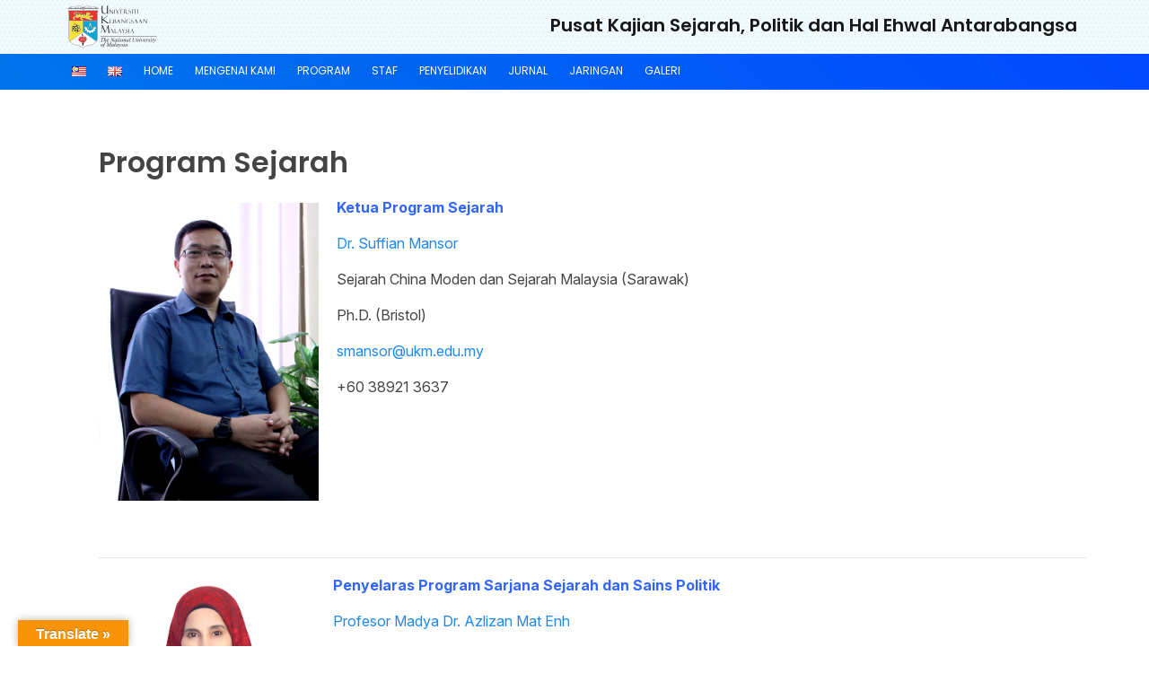

--- FILE ---
content_type: text/html; charset=UTF-8
request_url: https://www.ukm.my/sphea/staf/program-sejarah/
body_size: 53484
content:
<!DOCTYPE html>
<!-- WP UKMTheme v-2017.20251204 oleh Jamaludin Rajalu -->
<html dir="ltr" lang="ms-MY" prefix="og: https://ogp.me/ns#">
<head>
<meta charset="UTF-8" />
<meta http-equiv="X-UA-Compatible" content="IE=edge,chrome=1">
<meta name="viewport" content="width=device-width">
<link rel="profile" href="http://gmpg.org/xfn/11">
<link rel="pingback" href="https://www.ukm.my/sphea/xmlrpc.php">
<title>Program Sejarah | Pusat Kajian Sejarah, Politik dan Hal Ehwal Antarabangsa</title>
          <script>
            (function(d){
              var js, id = 'powr-js', ref = d.getElementsByTagName('script')[0];
              if (d.getElementById(id)) {return;}
              js = d.createElement('script'); js.id = id; js.async = true;
              js.src = '//www.powr.io/powr.js';
              js.setAttribute('powr-token','SWuNHP8Wd31426148205');
              js.setAttribute('external-type','wordpress');
              ref.parentNode.insertBefore(js, ref);
            }(document));
          </script>
          
		<!-- All in One SEO 4.9.3 - aioseo.com -->
	<meta name="description" content="Ketua Program Sejarah Dr. Suffian Mansor Sejarah China Moden dan Sejarah Malaysia (Sarawak) Ph.D. (Bristol) smansor@ukm.edu.my +60 38921 3637 Penyelaras Program Sarjana Sejarah dan Sains Politik Profesor Madya Dr. Azlizan Mat Enh Ph.D. (UKMalaysia) Sejarah Antarabangsa dan Sejarah Eropah Moden azlizan@ukm.edu.my +603 8921 5465 Pensyarah Kanan Al-Amril Bin Othman Sejarah" />
	<meta name="robots" content="max-image-preview:large" />
	<meta name="google-site-verification" content="VGxb6qJLILwJNafIdh8sLnCyOocxZVsIFAKTukTC4os" />
	<link rel="canonical" href="https://www.ukm.my/sphea/staf/program-sejarah/" />
	<meta name="generator" content="All in One SEO (AIOSEO) 4.9.3" />
		<meta property="og:locale" content="ms_MY" />
		<meta property="og:site_name" content="Pusat Kajian Sejarah, Politik dan Hal Ehwal Antarabangsa |" />
		<meta property="og:type" content="article" />
		<meta property="og:title" content="Program Sejarah | Pusat Kajian Sejarah, Politik dan Hal Ehwal Antarabangsa" />
		<meta property="og:description" content="Ketua Program Sejarah Dr. Suffian Mansor Sejarah China Moden dan Sejarah Malaysia (Sarawak) Ph.D. (Bristol) smansor@ukm.edu.my +60 38921 3637 Penyelaras Program Sarjana Sejarah dan Sains Politik Profesor Madya Dr. Azlizan Mat Enh Ph.D. (UKMalaysia) Sejarah Antarabangsa dan Sejarah Eropah Moden azlizan@ukm.edu.my +603 8921 5465 Pensyarah Kanan Al-Amril Bin Othman Sejarah" />
		<meta property="og:url" content="https://www.ukm.my/sphea/staf/program-sejarah/" />
		<meta property="article:published_time" content="2015-07-08T07:00:29+00:00" />
		<meta property="article:modified_time" content="2025-01-03T01:50:37+00:00" />
		<meta name="twitter:card" content="summary" />
		<meta name="twitter:title" content="Program Sejarah | Pusat Kajian Sejarah, Politik dan Hal Ehwal Antarabangsa" />
		<meta name="twitter:description" content="Ketua Program Sejarah Dr. Suffian Mansor Sejarah China Moden dan Sejarah Malaysia (Sarawak) Ph.D. (Bristol) smansor@ukm.edu.my +60 38921 3637 Penyelaras Program Sarjana Sejarah dan Sains Politik Profesor Madya Dr. Azlizan Mat Enh Ph.D. (UKMalaysia) Sejarah Antarabangsa dan Sejarah Eropah Moden azlizan@ukm.edu.my +603 8921 5465 Pensyarah Kanan Al-Amril Bin Othman Sejarah" />
		<script type="application/ld+json" class="aioseo-schema">
			{"@context":"https:\/\/schema.org","@graph":[{"@type":"BreadcrumbList","@id":"https:\/\/www.ukm.my\/sphea\/staf\/program-sejarah\/#breadcrumblist","itemListElement":[{"@type":"ListItem","@id":"https:\/\/www.ukm.my\/sphea#listItem","position":1,"name":"Home","item":"https:\/\/www.ukm.my\/sphea","nextItem":{"@type":"ListItem","@id":"https:\/\/www.ukm.my\/sphea\/staf\/#listItem","name":"STAF"}},{"@type":"ListItem","@id":"https:\/\/www.ukm.my\/sphea\/staf\/#listItem","position":2,"name":"STAF","item":"https:\/\/www.ukm.my\/sphea\/staf\/","nextItem":{"@type":"ListItem","@id":"https:\/\/www.ukm.my\/sphea\/staf\/program-sejarah\/#listItem","name":"Program Sejarah"},"previousItem":{"@type":"ListItem","@id":"https:\/\/www.ukm.my\/sphea#listItem","name":"Home"}},{"@type":"ListItem","@id":"https:\/\/www.ukm.my\/sphea\/staf\/program-sejarah\/#listItem","position":3,"name":"Program Sejarah","previousItem":{"@type":"ListItem","@id":"https:\/\/www.ukm.my\/sphea\/staf\/#listItem","name":"STAF"}}]},{"@type":"Organization","@id":"https:\/\/www.ukm.my\/sphea\/#organization","name":"Pusat Kajian Sejarah, Politik dan Hal Ehwal Antarabangsa","url":"https:\/\/www.ukm.my\/sphea\/"},{"@type":"WebPage","@id":"https:\/\/www.ukm.my\/sphea\/staf\/program-sejarah\/#webpage","url":"https:\/\/www.ukm.my\/sphea\/staf\/program-sejarah\/","name":"Program Sejarah | Pusat Kajian Sejarah, Politik dan Hal Ehwal Antarabangsa","description":"Ketua Program Sejarah Dr. Suffian Mansor Sejarah China Moden dan Sejarah Malaysia (Sarawak) Ph.D. (Bristol) smansor@ukm.edu.my +60 38921 3637 Penyelaras Program Sarjana Sejarah dan Sains Politik Profesor Madya Dr. Azlizan Mat Enh Ph.D. (UKMalaysia) Sejarah Antarabangsa dan Sejarah Eropah Moden azlizan@ukm.edu.my +603 8921 5465 Pensyarah Kanan Al-Amril Bin Othman Sejarah","inLanguage":"ms-MY","isPartOf":{"@id":"https:\/\/www.ukm.my\/sphea\/#website"},"breadcrumb":{"@id":"https:\/\/www.ukm.my\/sphea\/staf\/program-sejarah\/#breadcrumblist"},"datePublished":"2015-07-08T15:00:29+08:00","dateModified":"2025-01-03T09:50:37+08:00"},{"@type":"WebSite","@id":"https:\/\/www.ukm.my\/sphea\/#website","url":"https:\/\/www.ukm.my\/sphea\/","name":"Pusat Kajian Sejarah, Politik dan Hal Ehwal Antarabangsa","inLanguage":"ms-MY","publisher":{"@id":"https:\/\/www.ukm.my\/sphea\/#organization"}}]}
		</script>
		<!-- All in One SEO -->

<link rel="alternate" href="https://www.ukm.my/sphea/staf/program-sejarah/" hreflang="ms" />
<link rel="alternate" href="https://www.ukm.my/sphea/en/people/academic-staff/history-programme/" hreflang="en" />
<link rel='dns-prefetch' href='//translate.google.com' />
<link rel='dns-prefetch' href='//fonts.googleapis.com' />
<link rel="alternate" title="oEmbed (JSON)" type="application/json+oembed" href="https://www.ukm.my/sphea/wp-json/oembed/1.0/embed?url=https%3A%2F%2Fwww.ukm.my%2Fsphea%2Fstaf%2Fprogram-sejarah%2F&#038;lang=ms&__ncforminfo=3KN55NXsSG46n5TXgzDvdDBdFbyioLAz5OSYRte8Akjb21vJOMrxUR5R0sPo1oluJCGprEFxYDiqw3qciOVXeFuzQ_IafSIv" />
<link rel="alternate" title="oEmbed (XML)" type="text/xml+oembed" href="https://www.ukm.my/sphea/wp-json/oembed/1.0/embed?url=https%3A%2F%2Fwww.ukm.my%2Fsphea%2Fstaf%2Fprogram-sejarah%2F&#038;format=xml&#038;lang=ms&__ncforminfo=3KN55NXsSG46n5TXgzDvdDBdFbyioLAzqvTCtwLMmp052QZuge38eLwYppFj0eHXFpgCnWST9YauzBuHAPuYuqQozCCjGBdqmDUXMSeFDnE=" />
<style id='wp-img-auto-sizes-contain-inline-css' type='text/css'>
img:is([sizes=auto i],[sizes^="auto," i]){contain-intrinsic-size:3000px 1500px}
/*# sourceURL=wp-img-auto-sizes-contain-inline-css */
</style>
<style id='wp-block-library-inline-css' type='text/css'>
:root{--wp-block-synced-color:#7a00df;--wp-block-synced-color--rgb:122,0,223;--wp-bound-block-color:var(--wp-block-synced-color);--wp-editor-canvas-background:#ddd;--wp-admin-theme-color:#007cba;--wp-admin-theme-color--rgb:0,124,186;--wp-admin-theme-color-darker-10:#006ba1;--wp-admin-theme-color-darker-10--rgb:0,107,160.5;--wp-admin-theme-color-darker-20:#005a87;--wp-admin-theme-color-darker-20--rgb:0,90,135;--wp-admin-border-width-focus:2px}@media (min-resolution:192dpi){:root{--wp-admin-border-width-focus:1.5px}}.wp-element-button{cursor:pointer}:root .has-very-light-gray-background-color{background-color:#eee}:root .has-very-dark-gray-background-color{background-color:#313131}:root .has-very-light-gray-color{color:#eee}:root .has-very-dark-gray-color{color:#313131}:root .has-vivid-green-cyan-to-vivid-cyan-blue-gradient-background{background:linear-gradient(135deg,#00d084,#0693e3)}:root .has-purple-crush-gradient-background{background:linear-gradient(135deg,#34e2e4,#4721fb 50%,#ab1dfe)}:root .has-hazy-dawn-gradient-background{background:linear-gradient(135deg,#faaca8,#dad0ec)}:root .has-subdued-olive-gradient-background{background:linear-gradient(135deg,#fafae1,#67a671)}:root .has-atomic-cream-gradient-background{background:linear-gradient(135deg,#fdd79a,#004a59)}:root .has-nightshade-gradient-background{background:linear-gradient(135deg,#330968,#31cdcf)}:root .has-midnight-gradient-background{background:linear-gradient(135deg,#020381,#2874fc)}:root{--wp--preset--font-size--normal:16px;--wp--preset--font-size--huge:42px}.has-regular-font-size{font-size:1em}.has-larger-font-size{font-size:2.625em}.has-normal-font-size{font-size:var(--wp--preset--font-size--normal)}.has-huge-font-size{font-size:var(--wp--preset--font-size--huge)}.has-text-align-center{text-align:center}.has-text-align-left{text-align:left}.has-text-align-right{text-align:right}.has-fit-text{white-space:nowrap!important}#end-resizable-editor-section{display:none}.aligncenter{clear:both}.items-justified-left{justify-content:flex-start}.items-justified-center{justify-content:center}.items-justified-right{justify-content:flex-end}.items-justified-space-between{justify-content:space-between}.screen-reader-text{border:0;clip-path:inset(50%);height:1px;margin:-1px;overflow:hidden;padding:0;position:absolute;width:1px;word-wrap:normal!important}.screen-reader-text:focus{background-color:#ddd;clip-path:none;color:#444;display:block;font-size:1em;height:auto;left:5px;line-height:normal;padding:15px 23px 14px;text-decoration:none;top:5px;width:auto;z-index:100000}html :where(.has-border-color){border-style:solid}html :where([style*=border-top-color]){border-top-style:solid}html :where([style*=border-right-color]){border-right-style:solid}html :where([style*=border-bottom-color]){border-bottom-style:solid}html :where([style*=border-left-color]){border-left-style:solid}html :where([style*=border-width]){border-style:solid}html :where([style*=border-top-width]){border-top-style:solid}html :where([style*=border-right-width]){border-right-style:solid}html :where([style*=border-bottom-width]){border-bottom-style:solid}html :where([style*=border-left-width]){border-left-style:solid}html :where(img[class*=wp-image-]){height:auto;max-width:100%}:where(figure){margin:0 0 1em}html :where(.is-position-sticky){--wp-admin--admin-bar--position-offset:var(--wp-admin--admin-bar--height,0px)}@media screen and (max-width:600px){html :where(.is-position-sticky){--wp-admin--admin-bar--position-offset:0px}}

/*# sourceURL=wp-block-library-inline-css */
</style><style id='global-styles-inline-css' type='text/css'>
:root{--wp--preset--aspect-ratio--square: 1;--wp--preset--aspect-ratio--4-3: 4/3;--wp--preset--aspect-ratio--3-4: 3/4;--wp--preset--aspect-ratio--3-2: 3/2;--wp--preset--aspect-ratio--2-3: 2/3;--wp--preset--aspect-ratio--16-9: 16/9;--wp--preset--aspect-ratio--9-16: 9/16;--wp--preset--color--black: #000000;--wp--preset--color--cyan-bluish-gray: #abb8c3;--wp--preset--color--white: #ffffff;--wp--preset--color--pale-pink: #f78da7;--wp--preset--color--vivid-red: #cf2e2e;--wp--preset--color--luminous-vivid-orange: #ff6900;--wp--preset--color--luminous-vivid-amber: #fcb900;--wp--preset--color--light-green-cyan: #7bdcb5;--wp--preset--color--vivid-green-cyan: #00d084;--wp--preset--color--pale-cyan-blue: #8ed1fc;--wp--preset--color--vivid-cyan-blue: #0693e3;--wp--preset--color--vivid-purple: #9b51e0;--wp--preset--color--primary: #007bff;--wp--preset--color--secondary: #6c757d;--wp--preset--color--success: #28a745;--wp--preset--color--danger: #dc3545;--wp--preset--color--warning: #ffc107;--wp--preset--color--info: #17a2b8;--wp--preset--color--light: #f8f9fa;--wp--preset--color--dark: #343a40;--wp--preset--color--background: #f0f0f0;--wp--preset--color--text: #333333;--wp--preset--color--link: #007bff;--wp--preset--color--link-hover: #0056b3;--wp--preset--gradient--vivid-cyan-blue-to-vivid-purple: linear-gradient(135deg,rgb(6,147,227) 0%,rgb(155,81,224) 100%);--wp--preset--gradient--light-green-cyan-to-vivid-green-cyan: linear-gradient(135deg,rgb(122,220,180) 0%,rgb(0,208,130) 100%);--wp--preset--gradient--luminous-vivid-amber-to-luminous-vivid-orange: linear-gradient(135deg,rgb(252,185,0) 0%,rgb(255,105,0) 100%);--wp--preset--gradient--luminous-vivid-orange-to-vivid-red: linear-gradient(135deg,rgb(255,105,0) 0%,rgb(207,46,46) 100%);--wp--preset--gradient--very-light-gray-to-cyan-bluish-gray: linear-gradient(135deg,rgb(238,238,238) 0%,rgb(169,184,195) 100%);--wp--preset--gradient--cool-to-warm-spectrum: linear-gradient(135deg,rgb(74,234,220) 0%,rgb(151,120,209) 20%,rgb(207,42,186) 40%,rgb(238,44,130) 60%,rgb(251,105,98) 80%,rgb(254,248,76) 100%);--wp--preset--gradient--blush-light-purple: linear-gradient(135deg,rgb(255,206,236) 0%,rgb(152,150,240) 100%);--wp--preset--gradient--blush-bordeaux: linear-gradient(135deg,rgb(254,205,165) 0%,rgb(254,45,45) 50%,rgb(107,0,62) 100%);--wp--preset--gradient--luminous-dusk: linear-gradient(135deg,rgb(255,203,112) 0%,rgb(199,81,192) 50%,rgb(65,88,208) 100%);--wp--preset--gradient--pale-ocean: linear-gradient(135deg,rgb(255,245,203) 0%,rgb(182,227,212) 50%,rgb(51,167,181) 100%);--wp--preset--gradient--electric-grass: linear-gradient(135deg,rgb(202,248,128) 0%,rgb(113,206,126) 100%);--wp--preset--gradient--midnight: linear-gradient(135deg,rgb(2,3,129) 0%,rgb(40,116,252) 100%);--wp--preset--gradient--primary-gradient: linear-gradient(135deg, #007bff 0%, #003366 100%);--wp--preset--gradient--secondary-gradient: linear-gradient(135deg, #6c757d 0%, #343a40 100%);--wp--preset--font-size--small: 14px;--wp--preset--font-size--medium: 20px;--wp--preset--font-size--large: 20px;--wp--preset--font-size--x-large: 24px;--wp--preset--font-size--regular: 16px;--wp--preset--font-size--xx-large: 32px;--wp--preset--font-family--system-font: -apple-system, BlinkMacSystemFont, 'Segoe UI', Roboto, Oxygen-Sans, Ubuntu, Cantarell, 'Helvetica Neue', sans-serif;--wp--preset--font-family--serif: Georgia, serif;--wp--preset--font-family--monospace: monospace;--wp--preset--spacing--20: 0.44rem;--wp--preset--spacing--30: 0.67rem;--wp--preset--spacing--40: 1rem;--wp--preset--spacing--50: 1.5rem;--wp--preset--spacing--60: 2.25rem;--wp--preset--spacing--70: 3.38rem;--wp--preset--spacing--80: 5.06rem;--wp--preset--shadow--natural: 6px 6px 9px rgba(0, 0, 0, 0.2);--wp--preset--shadow--deep: 12px 12px 50px rgba(0, 0, 0, 0.4);--wp--preset--shadow--sharp: 6px 6px 0px rgba(0, 0, 0, 0.2);--wp--preset--shadow--outlined: 6px 6px 0px -3px rgb(255, 255, 255), 6px 6px rgb(0, 0, 0);--wp--preset--shadow--crisp: 6px 6px 0px rgb(0, 0, 0);--wp--custom--spacing--small: 8px;--wp--custom--spacing--medium: 16px;--wp--custom--spacing--large: 32px;}.wp-block-heading{--wp--preset--font-size--h-1: 36px;--wp--preset--font-size--h-2: 30px;--wp--preset--font-size--h-3: 24px;--wp--preset--font-size--h-4: 20px;--wp--preset--font-size--h-5: 18px;--wp--preset--font-size--h-6: 16px;}:root { --wp--style--global--content-size: 800px;--wp--style--global--wide-size: 1200px; }:where(body) { margin: 0; }.wp-site-blocks > .alignleft { float: left; margin-right: 2em; }.wp-site-blocks > .alignright { float: right; margin-left: 2em; }.wp-site-blocks > .aligncenter { justify-content: center; margin-left: auto; margin-right: auto; }:where(.wp-site-blocks) > * { margin-block-start: 24px; margin-block-end: 0; }:where(.wp-site-blocks) > :first-child { margin-block-start: 0; }:where(.wp-site-blocks) > :last-child { margin-block-end: 0; }:root { --wp--style--block-gap: 24px; }:root :where(.is-layout-flow) > :first-child{margin-block-start: 0;}:root :where(.is-layout-flow) > :last-child{margin-block-end: 0;}:root :where(.is-layout-flow) > *{margin-block-start: 24px;margin-block-end: 0;}:root :where(.is-layout-constrained) > :first-child{margin-block-start: 0;}:root :where(.is-layout-constrained) > :last-child{margin-block-end: 0;}:root :where(.is-layout-constrained) > *{margin-block-start: 24px;margin-block-end: 0;}:root :where(.is-layout-flex){gap: 24px;}:root :where(.is-layout-grid){gap: 24px;}.is-layout-flow > .alignleft{float: left;margin-inline-start: 0;margin-inline-end: 2em;}.is-layout-flow > .alignright{float: right;margin-inline-start: 2em;margin-inline-end: 0;}.is-layout-flow > .aligncenter{margin-left: auto !important;margin-right: auto !important;}.is-layout-constrained > .alignleft{float: left;margin-inline-start: 0;margin-inline-end: 2em;}.is-layout-constrained > .alignright{float: right;margin-inline-start: 2em;margin-inline-end: 0;}.is-layout-constrained > .aligncenter{margin-left: auto !important;margin-right: auto !important;}.is-layout-constrained > :where(:not(.alignleft):not(.alignright):not(.alignfull)){max-width: var(--wp--style--global--content-size);margin-left: auto !important;margin-right: auto !important;}.is-layout-constrained > .alignwide{max-width: var(--wp--style--global--wide-size);}body .is-layout-flex{display: flex;}.is-layout-flex{flex-wrap: wrap;align-items: center;}.is-layout-flex > :is(*, div){margin: 0;}body .is-layout-grid{display: grid;}.is-layout-grid > :is(*, div){margin: 0;}body{padding-top: 0px;padding-right: 0px;padding-bottom: 0px;padding-left: 0px;}a:where(:not(.wp-element-button)){color: var(--wp--preset--color--link);text-decoration: underline;}:root :where(a:where(:not(.wp-element-button)):hover){color: var(--wp--preset--color--link-hover);}:root :where(.wp-element-button, .wp-block-button__link){background-color: #32373c;border-width: 0;color: #fff;font-family: inherit;font-size: inherit;font-style: inherit;font-weight: inherit;letter-spacing: inherit;line-height: inherit;padding-top: calc(0.667em + 2px);padding-right: calc(1.333em + 2px);padding-bottom: calc(0.667em + 2px);padding-left: calc(1.333em + 2px);text-decoration: none;text-transform: inherit;}.has-black-color{color: var(--wp--preset--color--black) !important;}.has-cyan-bluish-gray-color{color: var(--wp--preset--color--cyan-bluish-gray) !important;}.has-white-color{color: var(--wp--preset--color--white) !important;}.has-pale-pink-color{color: var(--wp--preset--color--pale-pink) !important;}.has-vivid-red-color{color: var(--wp--preset--color--vivid-red) !important;}.has-luminous-vivid-orange-color{color: var(--wp--preset--color--luminous-vivid-orange) !important;}.has-luminous-vivid-amber-color{color: var(--wp--preset--color--luminous-vivid-amber) !important;}.has-light-green-cyan-color{color: var(--wp--preset--color--light-green-cyan) !important;}.has-vivid-green-cyan-color{color: var(--wp--preset--color--vivid-green-cyan) !important;}.has-pale-cyan-blue-color{color: var(--wp--preset--color--pale-cyan-blue) !important;}.has-vivid-cyan-blue-color{color: var(--wp--preset--color--vivid-cyan-blue) !important;}.has-vivid-purple-color{color: var(--wp--preset--color--vivid-purple) !important;}.has-primary-color{color: var(--wp--preset--color--primary) !important;}.has-secondary-color{color: var(--wp--preset--color--secondary) !important;}.has-success-color{color: var(--wp--preset--color--success) !important;}.has-danger-color{color: var(--wp--preset--color--danger) !important;}.has-warning-color{color: var(--wp--preset--color--warning) !important;}.has-info-color{color: var(--wp--preset--color--info) !important;}.has-light-color{color: var(--wp--preset--color--light) !important;}.has-dark-color{color: var(--wp--preset--color--dark) !important;}.has-background-color{color: var(--wp--preset--color--background) !important;}.has-text-color{color: var(--wp--preset--color--text) !important;}.has-link-color{color: var(--wp--preset--color--link) !important;}.has-link-hover-color{color: var(--wp--preset--color--link-hover) !important;}.has-black-background-color{background-color: var(--wp--preset--color--black) !important;}.has-cyan-bluish-gray-background-color{background-color: var(--wp--preset--color--cyan-bluish-gray) !important;}.has-white-background-color{background-color: var(--wp--preset--color--white) !important;}.has-pale-pink-background-color{background-color: var(--wp--preset--color--pale-pink) !important;}.has-vivid-red-background-color{background-color: var(--wp--preset--color--vivid-red) !important;}.has-luminous-vivid-orange-background-color{background-color: var(--wp--preset--color--luminous-vivid-orange) !important;}.has-luminous-vivid-amber-background-color{background-color: var(--wp--preset--color--luminous-vivid-amber) !important;}.has-light-green-cyan-background-color{background-color: var(--wp--preset--color--light-green-cyan) !important;}.has-vivid-green-cyan-background-color{background-color: var(--wp--preset--color--vivid-green-cyan) !important;}.has-pale-cyan-blue-background-color{background-color: var(--wp--preset--color--pale-cyan-blue) !important;}.has-vivid-cyan-blue-background-color{background-color: var(--wp--preset--color--vivid-cyan-blue) !important;}.has-vivid-purple-background-color{background-color: var(--wp--preset--color--vivid-purple) !important;}.has-primary-background-color{background-color: var(--wp--preset--color--primary) !important;}.has-secondary-background-color{background-color: var(--wp--preset--color--secondary) !important;}.has-success-background-color{background-color: var(--wp--preset--color--success) !important;}.has-danger-background-color{background-color: var(--wp--preset--color--danger) !important;}.has-warning-background-color{background-color: var(--wp--preset--color--warning) !important;}.has-info-background-color{background-color: var(--wp--preset--color--info) !important;}.has-light-background-color{background-color: var(--wp--preset--color--light) !important;}.has-dark-background-color{background-color: var(--wp--preset--color--dark) !important;}.has-background-background-color{background-color: var(--wp--preset--color--background) !important;}.has-text-background-color{background-color: var(--wp--preset--color--text) !important;}.has-link-background-color{background-color: var(--wp--preset--color--link) !important;}.has-link-hover-background-color{background-color: var(--wp--preset--color--link-hover) !important;}.has-black-border-color{border-color: var(--wp--preset--color--black) !important;}.has-cyan-bluish-gray-border-color{border-color: var(--wp--preset--color--cyan-bluish-gray) !important;}.has-white-border-color{border-color: var(--wp--preset--color--white) !important;}.has-pale-pink-border-color{border-color: var(--wp--preset--color--pale-pink) !important;}.has-vivid-red-border-color{border-color: var(--wp--preset--color--vivid-red) !important;}.has-luminous-vivid-orange-border-color{border-color: var(--wp--preset--color--luminous-vivid-orange) !important;}.has-luminous-vivid-amber-border-color{border-color: var(--wp--preset--color--luminous-vivid-amber) !important;}.has-light-green-cyan-border-color{border-color: var(--wp--preset--color--light-green-cyan) !important;}.has-vivid-green-cyan-border-color{border-color: var(--wp--preset--color--vivid-green-cyan) !important;}.has-pale-cyan-blue-border-color{border-color: var(--wp--preset--color--pale-cyan-blue) !important;}.has-vivid-cyan-blue-border-color{border-color: var(--wp--preset--color--vivid-cyan-blue) !important;}.has-vivid-purple-border-color{border-color: var(--wp--preset--color--vivid-purple) !important;}.has-primary-border-color{border-color: var(--wp--preset--color--primary) !important;}.has-secondary-border-color{border-color: var(--wp--preset--color--secondary) !important;}.has-success-border-color{border-color: var(--wp--preset--color--success) !important;}.has-danger-border-color{border-color: var(--wp--preset--color--danger) !important;}.has-warning-border-color{border-color: var(--wp--preset--color--warning) !important;}.has-info-border-color{border-color: var(--wp--preset--color--info) !important;}.has-light-border-color{border-color: var(--wp--preset--color--light) !important;}.has-dark-border-color{border-color: var(--wp--preset--color--dark) !important;}.has-background-border-color{border-color: var(--wp--preset--color--background) !important;}.has-text-border-color{border-color: var(--wp--preset--color--text) !important;}.has-link-border-color{border-color: var(--wp--preset--color--link) !important;}.has-link-hover-border-color{border-color: var(--wp--preset--color--link-hover) !important;}.has-vivid-cyan-blue-to-vivid-purple-gradient-background{background: var(--wp--preset--gradient--vivid-cyan-blue-to-vivid-purple) !important;}.has-light-green-cyan-to-vivid-green-cyan-gradient-background{background: var(--wp--preset--gradient--light-green-cyan-to-vivid-green-cyan) !important;}.has-luminous-vivid-amber-to-luminous-vivid-orange-gradient-background{background: var(--wp--preset--gradient--luminous-vivid-amber-to-luminous-vivid-orange) !important;}.has-luminous-vivid-orange-to-vivid-red-gradient-background{background: var(--wp--preset--gradient--luminous-vivid-orange-to-vivid-red) !important;}.has-very-light-gray-to-cyan-bluish-gray-gradient-background{background: var(--wp--preset--gradient--very-light-gray-to-cyan-bluish-gray) !important;}.has-cool-to-warm-spectrum-gradient-background{background: var(--wp--preset--gradient--cool-to-warm-spectrum) !important;}.has-blush-light-purple-gradient-background{background: var(--wp--preset--gradient--blush-light-purple) !important;}.has-blush-bordeaux-gradient-background{background: var(--wp--preset--gradient--blush-bordeaux) !important;}.has-luminous-dusk-gradient-background{background: var(--wp--preset--gradient--luminous-dusk) !important;}.has-pale-ocean-gradient-background{background: var(--wp--preset--gradient--pale-ocean) !important;}.has-electric-grass-gradient-background{background: var(--wp--preset--gradient--electric-grass) !important;}.has-midnight-gradient-background{background: var(--wp--preset--gradient--midnight) !important;}.has-primary-gradient-gradient-background{background: var(--wp--preset--gradient--primary-gradient) !important;}.has-secondary-gradient-gradient-background{background: var(--wp--preset--gradient--secondary-gradient) !important;}.has-small-font-size{font-size: var(--wp--preset--font-size--small) !important;}.has-medium-font-size{font-size: var(--wp--preset--font-size--medium) !important;}.has-large-font-size{font-size: var(--wp--preset--font-size--large) !important;}.has-x-large-font-size{font-size: var(--wp--preset--font-size--x-large) !important;}.has-regular-font-size{font-size: var(--wp--preset--font-size--regular) !important;}.has-xx-large-font-size{font-size: var(--wp--preset--font-size--xx-large) !important;}.has-system-font-font-family{font-family: var(--wp--preset--font-family--system-font) !important;}.has-serif-font-family{font-family: var(--wp--preset--font-family--serif) !important;}.has-monospace-font-family{font-family: var(--wp--preset--font-family--monospace) !important;}.wp-block-heading.has-h-1-font-size{font-size: var(--wp--preset--font-size--h-1) !important;}.wp-block-heading.has-h-2-font-size{font-size: var(--wp--preset--font-size--h-2) !important;}.wp-block-heading.has-h-3-font-size{font-size: var(--wp--preset--font-size--h-3) !important;}.wp-block-heading.has-h-4-font-size{font-size: var(--wp--preset--font-size--h-4) !important;}.wp-block-heading.has-h-5-font-size{font-size: var(--wp--preset--font-size--h-5) !important;}.wp-block-heading.has-h-6-font-size{font-size: var(--wp--preset--font-size--h-6) !important;}
/*# sourceURL=global-styles-inline-css */
</style>

<link rel='stylesheet' id='google-language-translator-css' href='https://www.ukm.my/sphea/wp-content/plugins/google-language-translator/css/style.css?ver=6.0.20' type='text/css' media='' />
<link rel='stylesheet' id='glt-toolbar-styles-css' href='https://www.ukm.my/sphea/wp-content/plugins/google-language-translator/css/toolbar.css?ver=6.0.20' type='text/css' media='' />
<link rel='stylesheet' id='uikit-css' href='https://www.ukm.my/sphea/wp-content/themes/ukm-twentyseventeen-master/packages/uikit3/css/uikit.min.css?ver=2017.20251204' type='text/css' media='all' />
<link rel='stylesheet' id='ytv-css' href='https://www.ukm.my/sphea/wp-content/themes/ukm-twentyseventeen-master/packages/ytv/src/ytv.css?ver=2017.20251204' type='text/css' media='all' />
<link rel='stylesheet' id='poppins-font-css' href='https://fonts.googleapis.com/css2?family=Poppins%3Aital%2Cwght%400%2C200%3B0%2C300%3B0%2C400%3B0%2C500%3B0%2C600%3B0%2C700%3B1%2C200%3B1%2C300%3B1%2C400%3B1%2C500%3B1%2C600%3B1%2C700&#038;display=swap&#038;ver=2017.20251204' type='text/css' media='all' />
<link rel='stylesheet' id='inter-font-css' href='https://fonts.googleapis.com/css2?family=Inter%3Aital%2Copsz%2Cwght%400%2C14..32%2C100..900%3B1%2C14..32%2C100..900&#038;display=swap&#038;ver=2017.20251204' type='text/css' media='all' />
<link rel='stylesheet' id='style-css' href='https://www.ukm.my/sphea/wp-content/themes/ukm-twentyseventeen-master/style.css?ver=2017.20251204' type='text/css' media='all' />
<link rel='stylesheet' id='tablepress-default-css' href='https://www.ukm.my/sphea/wp-content/plugins/tablepress/css/build/default.css?ver=3.2.6' type='text/css' media='all' />
<script type="text/javascript" src="https://www.ukm.my/sphea/wp-content/themes/ukm-twentyseventeen-master/packages/jquery/jquery-3.6.0.min.js?ver=3.6.0" id="jquery-js"></script>
<link rel="https://api.w.org/" href="https://www.ukm.my/sphea/wp-json/" /><link rel="alternate" title="JSON" type="application/json" href="https://www.ukm.my/sphea/wp-json/wp/v2/pages/2388" /><link rel="EditURI" type="application/rsd+xml" title="RSD" href="https://www.ukm.my/sphea/xmlrpc.php?rsd&__ncforminfo=3KN55NXsSG46n5TXgzDvdDBdFbyioLAzqn-B5aNiUqBL7zfuxv0IN1IFdNRJR_wLzU3jj2WBdPYsZiVLx-C4hQ==" />
<link rel='shortlink' href='https://www.ukm.my/sphea/?p=2388&__ncforminfo=3KN55NXsSG46n5TXgzDvdDBdFbyioLAzqqZr-gvZm1PyIvzM3IzuWdOu34ybjJ110Fx1m9CUdS7bAUASkgxaAA==' />
<style>p.hello{font-size:12px;color:darkgray;}#google_language_translator,#flags{text-align:left;}#google_language_translator{clear:both;}#flags{width:165px;}#flags a{display:inline-block;margin-right:2px;}#google_language_translator{width:auto!important;}div.skiptranslate.goog-te-gadget{display:inline!important;}.goog-tooltip{display: none!important;}.goog-tooltip:hover{display: none!important;}.goog-text-highlight{background-color:transparent!important;border:none!important;box-shadow:none!important;}#google_language_translator select.goog-te-combo{color:#32373c;}#google_language_translator{color:transparent;}body{top:0px!important;}#goog-gt-{display:none!important;}font font{background-color:transparent!important;box-shadow:none!important;position:initial!important;}#glt-translate-trigger{left:20px;right:auto;}#glt-translate-trigger > span{color:#ffffff;}#glt-translate-trigger{background:#f89406;}.goog-te-gadget .goog-te-combo{width:100%;}</style><link rel="shortcut icon" href="https://www.ukm.my/sphea/wp-content/themes/ukm-twentyseventeen-master/favicon.ico" /><style id="sccss">/*Add menu to a post*/
function print_menu_shortcode($atts, $content = null) {
extract(shortcode_atts(array( 'name' => null, ), $atts));
return wp_nav_menu( array( 'menu' => $name, 'echo' => false ) );
}
add_shortcode('menu', 'print_menu_shortcode');</style></head>
<body class="wp-singular page-template-default page page-id-2388 page-child parent-pageid-2284 wp-theme-ukm-twentyseventeen-master">
<div class="page-wrap">
<div id="header-wrap">
    <div id="header-wrap-overlay"></div>
    <div id="header" class="wrap" uk-grid>
        <div class="uk-width-1-3@s uk-visible@s uk-padding-remove-left">
                            <a href="https://www.ukm.my/sphea/" rel="home">
                    <img src="https://www.ukm.my/sphea/wp-content/themes/ukm-twentyseventeen-master/images/logo-single-black.svg" height="60" width="110" alt="Pusat Kajian Sejarah, Politik dan Hal Ehwal Antarabangsa">
                </a>
                    </div>
        <div class="uk-width-1-3@s uk-hidden@s">
            <div uk-grid>
                <div class="uk-width-1-1 uk-padding-remove">
                    <img class="uk-align-center" src="https://www.ukm.my/sphea/wp-content/themes/ukm-twentyseventeen-master/images/logo-single-black.svg" alt="alt"/>
                </div>
                <div class="uk-width-1-1 uk-padding-remove uk-margin-remove">
                    <h6 class="uk-text-center" id="ptj-name-title-mobile">Pusat Kajian Sejarah, Politik dan Hal Ehwal Antarabangsa</h6>
                </div>
            </div>
        </div>
        <div class="uk-width-2-3@s uk-flex uk-flex-middle uk-flex-right uk-visible@s">
            <div id="ptj-name" class="uk-visible@s" uk-grid>
                <div class="uk-width-auto@s">
                    <h4 id="ptj-name-title">Pusat Kajian Sejarah, Politik dan Hal Ehwal Antarabangsa</h4>
                </div>
                <div class="uk-width-expand@s uk-padding-remove uk-margin-auto@s">
                    <h4 id="ptj-name-sub-title">&nbsp;</h4>
                </div>
            </div>
        </div>
    </div>
</div>
<div id="navigation-menu">
    <div class="wrap">
        <div id="cssmenu" class="menu-menu-utama-container"><ul id="menu-menu-utama" class="menu"><li id="menu-item-3951-ms" class="lang-item lang-item-15 lang-item-ms current-lang lang-item-first menu-item menu-item-type-custom menu-item-object-custom"><a href="https://www.ukm.my/sphea/staf/program-sejarah/"><img src="[data-uri]" alt="Bahasa Melayu" width="16" height="11" style="width: 16px; height: 11px;" /></a></li>
<li id="menu-item-3951-en" class="lang-item lang-item-18 lang-item-en menu-item menu-item-type-custom menu-item-object-custom"><a href="https://www.ukm.my/sphea/en/people/academic-staff/history-programme/"><img src="[data-uri]" alt="English" width="16" height="11" style="width: 16px; height: 11px;" /></a></li>
<li id="menu-item-2339" class="menu-item menu-item-type-custom menu-item-object-custom menu-item-home"><a href="https://www.ukm.my/sphea/">Home</a></li>
<li id="menu-item-2340" class="menu-item menu-item-type-post_type menu-item-object-page menu-item-has-children has-sub"><a href="https://www.ukm.my/sphea/mengenai-kami/">MENGENAI KAMI</a>
<ul>
	<li id="menu-item-2341" class="menu-item menu-item-type-post_type menu-item-object-page"><a href="https://www.ukm.my/sphea/mengenai-kami/sekapur-sireh-pengerusi-pusat/">Sekapur Sireh Pengerusi Pusat</a></li>
	<li id="menu-item-2342" class="menu-item menu-item-type-post_type menu-item-object-page"><a href="https://www.ukm.my/sphea/mengenai-kami/visi-misi-dan-matlamat/">Visi, Misi dan Matlamat</a></li>
	<li id="menu-item-2851" class="menu-item menu-item-type-post_type menu-item-object-page"><a href="https://www.ukm.my/sphea/mengenai-kami/carta-organisasi/">Carta Organisasi</a></li>
	<li id="menu-item-2344" class="menu-item menu-item-type-post_type menu-item-object-page menu-item-has-children has-sub"><a href="https://www.ukm.my/sphea/mengenai-kami/kemudahan-2/">Kemudahan</a>
	<ul>
		<li id="menu-item-2345" class="menu-item menu-item-type-post_type menu-item-object-page"><a href="https://www.ukm.my/sphea/mengenai-kami/kemudahan-2/pusat-sumber/">Bilik Sumber</a></li>
		<li id="menu-item-2346" class="menu-item menu-item-type-post_type menu-item-object-page"><a href="https://www.ukm.my/sphea/mengenai-kami/kemudahan-2/makmal-sejarah-lisan/">Makmal Sejarah Lisan</a></li>
		<li id="menu-item-2485" class="menu-item menu-item-type-post_type menu-item-object-page"><a href="https://www.ukm.my/sphea/mengenai-kami/kemudahan-2/galeri-litograf-karikatur-manuskrip/">Galeri Litograf, Karikatur &#038; Manuskrip</a></li>
		<li id="menu-item-3623" class="menu-item menu-item-type-post_type menu-item-object-page"><a href="https://www.ukm.my/sphea/hubungi-kami/">HUBUNGI KAMI</a></li>
	</ul>
</li>
</ul>
</li>
<li id="menu-item-2347" class="menu-item menu-item-type-post_type menu-item-object-page menu-item-has-children has-sub"><a href="https://www.ukm.my/sphea/program/">PROGRAM</a>
<ul>
	<li id="menu-item-2768" class="menu-item menu-item-type-custom menu-item-object-custom menu-item-has-children has-sub"><a href="#">Mengenai Program</a>
	<ul>
		<li id="menu-item-2486" class="menu-item menu-item-type-post_type menu-item-object-page"><a href="https://www.ukm.my/sphea/program/sejarah/">Sejarah</a></li>
		<li id="menu-item-2348" class="menu-item menu-item-type-post_type menu-item-object-page"><a href="https://www.ukm.my/sphea/program/sains-politik/">Sains Politik</a></li>
		<li id="menu-item-2349" class="menu-item menu-item-type-post_type menu-item-object-page menu-item-has-children has-sub"><a href="https://www.ukm.my/sphea/program/pengajian-strategi/">Pengajian Strategi</a>
		<ul>
			<li id="menu-item-2351" class="menu-item menu-item-type-post_type menu-item-object-page"><a href="https://www.ukm.my/sphea/program/pengajian-strategi/program-siswazah-idfr-ukm/">Program Siswazah IDFR-UKM</a></li>
			<li id="menu-item-4026" class="menu-item menu-item-type-post_type menu-item-object-page"><a href="https://www.ukm.my/sphea/program/pengajian-strategi/sarjana-sains-sosial-analisis-strategi-dan-keselamatan/">Sarjana Sains Sosial (Analisis Strategi dan Keselamatan)</a></li>
		</ul>
</li>
	</ul>
</li>
	<li id="menu-item-2487" class="menu-item menu-item-type-post_type menu-item-object-page menu-item-has-children has-sub"><a href="https://www.ukm.my/sphea/program/kemasukan/">Kemasukan</a>
	<ul>
		<li id="menu-item-2488" class="menu-item menu-item-type-post_type menu-item-object-page"><a href="https://www.ukm.my/sphea/program/kemasukan/prasiswazah/">Prasiswazah</a></li>
		<li id="menu-item-2489" class="menu-item menu-item-type-post_type menu-item-object-page"><a href="https://www.ukm.my/sphea/program/kemasukan/pascasiswazah/">Pascasiswazah</a></li>
		<li id="menu-item-2490" class="menu-item menu-item-type-post_type menu-item-object-page"><a href="https://www.ukm.my/sphea/program/kemasukan/syarat/">Permohonan Kemasukan</a></li>
		<li id="menu-item-2852" class="menu-item menu-item-type-post_type menu-item-object-page"><a href="https://www.ukm.my/sphea/program/kemasukan/pascasiswazah/soalan-lazim/">Soalan Lazim</a></li>
	</ul>
</li>
	<li id="menu-item-2492" class="menu-item menu-item-type-custom menu-item-object-custom menu-item-has-children has-sub"><a href="#">Persatuan Mahasiswa</a>
	<ul>
		<li id="menu-item-2491" class="menu-item menu-item-type-post_type menu-item-object-page"><a href="https://www.ukm.my/sphea/program/kemasukan/pesepsi/">PESEPSI</a></li>
	</ul>
</li>
</ul>
</li>
<li id="menu-item-2837" class="menu-item menu-item-type-custom menu-item-object-custom current-menu-ancestor menu-item-has-children has-sub"><a href="#">Staf</a>
<ul>
	<li id="menu-item-2812" class="menu-item menu-item-type-custom menu-item-object-custom current-menu-ancestor current-menu-parent menu-item-has-children has-sub"><a href="#">Staf Akademik</a>
	<ul>
		<li id="menu-item-2814" class="menu-item menu-item-type-post_type menu-item-object-page current-menu-item page_item page-item-2388 current_page_item active"><a href="https://www.ukm.my/sphea/staf/program-sejarah/">Program Sejarah</a></li>
		<li id="menu-item-2815" class="menu-item menu-item-type-post_type menu-item-object-page"><a href="https://www.ukm.my/sphea/staf/program-sains-politik/">Program Sains Politik</a></li>
		<li id="menu-item-3265" class="menu-item menu-item-type-post_type menu-item-object-page"><a href="https://www.ukm.my/sphea/staf/program-strategi-dan-hubungan-antarabangsa/">Program Strategi dan Hubungan Antarabangsa</a></li>
	</ul>
</li>
	<li id="menu-item-2356" class="menu-item menu-item-type-post_type menu-item-object-page"><a href="https://www.ukm.my/sphea/staf/staf-sokongan/">Staf Sokongan</a></li>
</ul>
</li>
<li id="menu-item-2358" class="menu-item menu-item-type-post_type menu-item-object-page menu-item-has-children has-sub"><a href="https://www.ukm.my/sphea/penyelidikan/">PENYELIDIKAN</a>
<ul>
	<li id="menu-item-2359" class="menu-item menu-item-type-post_type menu-item-object-page"><a href="https://www.ukm.my/sphea/penyelidikan/projek/">Projek</a></li>
	<li id="menu-item-2360" class="menu-item menu-item-type-post_type menu-item-object-page"><a href="https://www.ukm.my/sphea/penyelidikan/nic/">Nic</a></li>
	<li id="menu-item-2361" class="menu-item menu-item-type-post_type menu-item-object-page"><a href="https://www.ukm.my/sphea/penyelidikan/hadiah-pingat/">Hadiah &#038; Pingat</a></li>
	<li id="menu-item-2362" class="menu-item menu-item-type-post_type menu-item-object-page"><a href="https://www.ukm.my/sphea/penyelidikan/terbitan-terbaru/">Terbitan Terbaru</a></li>
</ul>
</li>
<li id="menu-item-2363" class="menu-item menu-item-type-post_type menu-item-object-page menu-item-has-children has-sub"><a href="https://www.ukm.my/sphea/jurnal/">JURNAL</a>
<ul>
	<li id="menu-item-2364" class="menu-item menu-item-type-post_type menu-item-object-page"><a href="https://www.ukm.my/sphea/jurnal/mengenai-jebat/">Mengenai JEBAT</a></li>
	<li id="menu-item-2769" class="menu-item menu-item-type-post_type menu-item-object-page"><a href="https://www.ukm.my/sphea/jurnal/lembaga-editorial/">Lembaga Editorial</a></li>
</ul>
</li>
<li id="menu-item-2365" class="menu-item menu-item-type-post_type menu-item-object-page menu-item-has-children has-sub"><a href="https://www.ukm.my/sphea/jaringan/">JARINGAN</a>
<ul>
	<li id="menu-item-2366" class="menu-item menu-item-type-post_type menu-item-object-page"><a href="https://www.ukm.my/sphea/jaringan/jaringan-industri/">Jaringan Industri</a></li>
	<li id="menu-item-2367" class="menu-item menu-item-type-post_type menu-item-object-page"><a href="https://www.ukm.my/sphea/jaringan/penglibatan-komuniti/">Penglibatan Komuniti</a></li>
</ul>
</li>
<li id="menu-item-2374" class="menu-item menu-item-type-custom menu-item-object-custom"><a href="https://www.ukm.my/sphea/gallery/">Galeri</a></li>
</ul></div>    </div>
</div><div id="primary" class="wrap uk-margin uk-padding" uk-grid>

    
        <article id="post-2388" class="uk-article uk-width-1-1 post-2388 page type-page status-publish hentry">
            <h2>Program Sejarah</h2>            <p><a href="https://www.ukm.my/sphea/wp-content/uploads/2015/08/Dr-Sufian.jpg"><img fetchpriority="high" decoding="async" class="alignleft wp-image-2689 " src="https://www.ukm.my/sphea/wp-content/uploads/2015/08/Dr-Sufian-222x300.jpg" alt="Dr Sufian" width="245" height="331" srcset="https://www.ukm.my/sphea/wp-content/uploads/2015/08/Dr-Sufian-222x300.jpg 222w, https://www.ukm.my/sphea/wp-content/uploads/2015/08/Dr-Sufian.jpg 565w" sizes="(max-width: 245px) 100vw, 245px" /></a></p>
<div>
<p><span style="color: #3366ff;"><strong>Ketua Program Sejarah</strong></span></p>
<p><a href="https://ukmsarjana.ukm.my/main/lihat_profil/SzAyMTEwOQ==">Dr. Suffian Mansor</a></p>
<p>Sejarah China Moden dan Sejarah Malaysia (Sarawak)</p>
<p>Ph.D. (Bristol)</p>
<p><a href="mailto:smansor@ukm.edu.my">smansor@ukm.edu.my</a></p>
<p>+60 38921 3637</p>
<p>&nbsp;</p>
<p>&nbsp;</p>
<p>&nbsp;</p>
<p>&nbsp;</p>
<hr />
<p><img decoding="async" class=" wp-image-3892 alignleft" src="https://www.ukm.my/sphea/wp-content/uploads/2022/06/Dr-Azlizan.jpg" alt="" width="241" height="309" srcset="https://www.ukm.my/sphea/wp-content/uploads/2022/06/Dr-Azlizan.jpg 595w, https://www.ukm.my/sphea/wp-content/uploads/2022/06/Dr-Azlizan-233x300.jpg 233w" sizes="(max-width: 241px) 100vw, 241px" /><span style="color: #3366ff;"><strong>Penyelaras Program Sarjana Sejarah dan Sains Politik</strong></span></p>
<p><a href="https://ukmsarjana.ukm.my/main/lihat_profil/SzAxNjI1Nw==">Profesor Madya Dr. Azlizan Mat Enh</a></p>
<p>Ph.D. (UKMalaysia)</p>
<p>Sejarah Antarabangsa dan Sejarah Eropah Moden</p>
<p><a href="mailto:azlizan@ukm.edu.my">azlizan@ukm.edu.my</a></p>
<p>+603 8921 5465</p>
<p>&nbsp;</p>
<p>&nbsp;</p>
<p>&nbsp;</p>
<p>&nbsp;</p>
<hr />
<p><a href="https://www.ukm.my/sphea/wp-content/uploads/2015/06/Amril.jpg"><img decoding="async" class="wp-image-3944 alignleft" src="https://www.ukm.my/sphea/wp-content/uploads/2022/07/DSC_9709-dr-amril-757x1024.jpg" alt="" width="243" height="329" srcset="https://www.ukm.my/sphea/wp-content/uploads/2022/07/DSC_9709-dr-amril-757x1024.jpg 757w, https://www.ukm.my/sphea/wp-content/uploads/2022/07/DSC_9709-dr-amril-222x300.jpg 222w, https://www.ukm.my/sphea/wp-content/uploads/2022/07/DSC_9709-dr-amril-768x1039.jpg 768w, https://www.ukm.my/sphea/wp-content/uploads/2022/07/DSC_9709-dr-amril-1135x1536.jpg 1135w, https://www.ukm.my/sphea/wp-content/uploads/2022/07/DSC_9709-dr-amril-1513x2048.jpg 1513w, https://www.ukm.my/sphea/wp-content/uploads/2022/07/DSC_9709-dr-amril.jpg 1868w" sizes="(max-width: 243px) 100vw, 243px" /></a><span style="color: #3366ff;"><strong>Pensyarah Kanan</strong></span></p>
<p><a href="https://ukmsarjana.ukm.my/main/lihat_profil/SzAwNzEwOQ==">Al-Amril Bin Othman</a></p>
<p>Sejarah Politik Malaysia Moden</p>
<p>Ph.D (UKMalaysia)</p>
<p><a href="mailto:amril@ukm.edu.my">amril@ukm.edu.my</a></p>
<p>+603 8921 5406</p>
<div></div>
<p>&nbsp;</p>
<p>&nbsp;</p>
<p>&nbsp;</p>
<p>&nbsp;</p>
<hr />
<p><a href="https://www.ukm.my/sphea/wp-content/uploads/2015/06/Rodzi.png"><img loading="lazy" decoding="async" class="wp-image-3943 alignleft" src="https://www.ukm.my/sphea/wp-content/uploads/2022/07/en-rodzi-728x1024.jpg" alt="" width="247" height="348" srcset="https://www.ukm.my/sphea/wp-content/uploads/2022/07/en-rodzi-728x1024.jpg 728w, https://www.ukm.my/sphea/wp-content/uploads/2022/07/en-rodzi-213x300.jpg 213w, https://www.ukm.my/sphea/wp-content/uploads/2022/07/en-rodzi-768x1080.jpg 768w, https://www.ukm.my/sphea/wp-content/uploads/2022/07/en-rodzi-1092x1536.jpg 1092w, https://www.ukm.my/sphea/wp-content/uploads/2022/07/en-rodzi-1456x2048.jpg 1456w, https://www.ukm.my/sphea/wp-content/uploads/2022/07/en-rodzi-scaled.jpg 1820w" sizes="auto, (max-width: 247px) 100vw, 247px" /></a><span style="color: #3366ff;"><strong>Pensyarah</strong></span></p>
<p><a href="https://ukmsarjana.ukm.my/main/lihat_profil/SzAwNzM0Nw==">Mohamad Rodzi Bin Abd. Razak</a></p>
<p>Sejarah Malaysia</p>
<p>MA (UKMalaysia)</p>
<p><a href="mailto:rodzi@ukm.edu.my">rodzi@ukm.edu.my</a></p>
<p>+603 8921 5381</p>
<p>&nbsp;</p>
<p>&nbsp;</p>
<p>&nbsp;</p>
<p>&nbsp;</p>
<p>&nbsp;</p>
<hr />
<p><a href="https://www.ukm.my/sphea/wp-content/uploads/2015/06/Zubaidah.jpg"><img loading="lazy" decoding="async" class="wp-image-3937 alignleft" src="https://www.ukm.my/sphea/wp-content/uploads/2022/07/DSC_2812_copy3-809x1024.jpg" alt="" width="245" height="310" srcset="https://www.ukm.my/sphea/wp-content/uploads/2022/07/DSC_2812_copy3-809x1024.jpg 809w, https://www.ukm.my/sphea/wp-content/uploads/2022/07/DSC_2812_copy3-237x300.jpg 237w, https://www.ukm.my/sphea/wp-content/uploads/2022/07/DSC_2812_copy3-768x972.jpg 768w, https://www.ukm.my/sphea/wp-content/uploads/2022/07/DSC_2812_copy3.jpg 1150w" sizes="auto, (max-width: 245px) 100vw, 245px" /></a></p>
<p><span style="color: #3366ff;"><strong>Pensyarah Kanan / Ketua Program Siswazah</strong></span></p>
<p><a href="https://ukmsarjana.ukm.my/main/lihat_profil/SzAyMTA5OQ==">Dr. Mohd Shazwan Mokhtar</a></p>
<p>Sejarah Ekonomi, Sejarah Global dan Sejarah Malaysia</p>
<p>Ph.D. (UKMalaysia)</p>
<p><a href="mailto:msm@ukm.edu.my">msm@ukm.edu.my</a></p>
<p style="padding-left: 160px;">+603 8921 5364</p>
<p>&nbsp;</p>
<p>&nbsp;</p>
<p>&nbsp;</p>
<p>&nbsp;</p>
<hr />
<p>&nbsp;</p>
<p><a href="https://www.ukm.my/sphea/wp-content/uploads/2023/09/daus-2.jpg"><img loading="lazy" decoding="async" class="size-full wp-image-4156 alignleft" src="https://www.ukm.my/sphea/wp-content/uploads/2023/09/daus-2.jpg" alt="" width="241" height="283" /></a> <span style="color: #3366ff;"><strong>Pensyarah Kanan </strong></span></p>
<p><a href="https://ukmsarjana.ukm.my/main/lihat_profil/SzAyNDg0NA==">Dr. Mohd Firdaus Abdullah</a></p>
<p>Sejarah Malaysia (Abad ke-19-20), Sejarah Sosial dan Sejarah Seni</p>
<p>Ph.D. (Malaya)</p>
<p><a href="mailto:mfa@ukm.edu.my">mfa@ukm.edu.my </a></p>
<p>+603 8921 4459</p>
<p>&nbsp;</p>
<p>&nbsp;</p>
<p>&nbsp;</p>
<hr />
<p>&nbsp;</p>
<p><a href="https://www.ukm.my/sphea/wp-content/uploads/2024/05/Shaiful.jpg"><img loading="lazy" decoding="async" class="size-medium wp-image-4223 alignleft" src="https://www.ukm.my/sphea/wp-content/uploads/2024/05/Shaiful-223x300.jpg" alt="" width="223" height="300" srcset="https://www.ukm.my/sphea/wp-content/uploads/2024/05/Shaiful-223x300.jpg 223w, https://www.ukm.my/sphea/wp-content/uploads/2024/05/Shaiful.jpg 751w" sizes="auto, (max-width: 223px) 100vw, 223px" /></a><span style="color: #3366ff;"><strong>Pensyarah Kanan </strong></span></p>
<p><a href="https://ukmsarjana.ukm.my/main/lihat_profil/SzAyNjA3Nw==">Dr. Shaiful Shahidan</a></p>
<p>Arkeologi, Antropologi Fizikal, Bioarkeologi</p>
<p>Ph.D. (Universiti Sains Malaysia)</p>
<p><a href="mailto:shaifuls@ukm.edu.my">shaifuls@ukm.edu.my</a></p>
<p style="padding-left: 160px;">+603 8921 5710</p>
</div>
        </article>

    
         
</div>
</div >
<footer id="footer">
    <div class="uk-padding">
        <div uk-grid>
            <div class="uk-width-1-1 uk-padding">
                <p class="uk-text-center">Hakcipta &copy;&nbsp;2026&nbsp;Universiti Kebangsaan Malaysia</p>
                <div class="menu-footer-menu-container"><ul id="menu-footer-menu" class="footer-nav"><li id="menu-item-3928" class="menu-item menu-item-type-post_type menu-item-object-page menu-item-3928"><a href="https://www.ukm.my/sphea/en/home-2/">Home</a></li>
<li id="menu-item-1703" class="menu-item menu-item-type-custom menu-item-object-custom menu-item-1703"><a href="https://www.ukm.my/sphea/contact-us/">Contact Us</a></li>
</ul></div>            </div>
        </div>
    </div>
</footer>
<script type="speculationrules">
{"prefetch":[{"source":"document","where":{"and":[{"href_matches":"/sphea/*"},{"not":{"href_matches":["/sphea/wp-*.php","/sphea/wp-admin/*","/sphea/wp-content/uploads/*","/sphea/wp-content/*","/sphea/wp-content/plugins/*","/sphea/wp-content/themes/ukm-twentyseventeen-master/*","/sphea/*\\?(.+)"]}},{"not":{"selector_matches":"a[rel~=\"nofollow\"]"}},{"not":{"selector_matches":".no-prefetch, .no-prefetch a"}}]},"eagerness":"conservative"}]}
</script>
<div id="glt-translate-trigger"><span class="notranslate">Translate »</span></div><div id="glt-toolbar"></div><div id="flags" style="display:none" class="size18"><ul id="sortable" class="ui-sortable"><li id="English"><a href="#" title="English" class="nturl notranslate en flag united-states"></a></li><li id="Malay"><a href="#" title="Malay" class="nturl notranslate ms flag Malay"></a></li></ul></div><div id='glt-footer'><div id="google_language_translator" class="default-language-ms"></div></div><script>function GoogleLanguageTranslatorInit() { new google.translate.TranslateElement({pageLanguage: 'ms', includedLanguages:'en,ms', autoDisplay: false}, 'google_language_translator');}</script><script type="text/javascript" src="https://www.ukm.my/sphea/wp-content/plugins/google-language-translator/js/scripts.js?ver=6.0.20" id="scripts-js"></script>
<script type="text/javascript" src="//translate.google.com/translate_a/element.js?cb=GoogleLanguageTranslatorInit" id="scripts-google-js"></script>
<script type="text/javascript" id="pll_cookie_script-js-after">
/* <![CDATA[ */
(function() {
				var expirationDate = new Date();
				expirationDate.setTime( expirationDate.getTime() + 31536000 * 1000 );
				document.cookie = "pll_language=ms; expires=" + expirationDate.toUTCString() + "; path=/sphea/; secure; SameSite=Lax";
			}());

//# sourceURL=pll_cookie_script-js-after
/* ]]> */
</script>
<script type="text/javascript" src="https://www.ukm.my/sphea/wp-content/themes/ukm-twentyseventeen-master/packages/uikit3/js/uikit.min.js?ver=2017.20251204" id="uikit-js"></script>
<script type="text/javascript" src="https://www.ukm.my/sphea/wp-content/themes/ukm-twentyseventeen-master/packages/uikit3/js/uikit-icons.min.js?ver=2017.20251204" id="uikit-icons-js"></script>
<script type="text/javascript" src="https://www.ukm.my/sphea/wp-content/themes/ukm-twentyseventeen-master/packages/fitvids/jquery.fitvids.js?ver=2017.20251204" id="fitvidsjs-js"></script>
<script type="text/javascript" src="https://www.ukm.my/sphea/wp-content/themes/ukm-twentyseventeen-master/packages/ytv/src/ytv.js?ver=2017.20251204" id="ytv-js"></script>
<script type="text/javascript" src="https://www.ukm.my/sphea/wp-content/themes/ukm-twentyseventeen-master/js/src/scripts.js?ver=2017.20251204" id="theme-js"></script>
</body>
</html>
